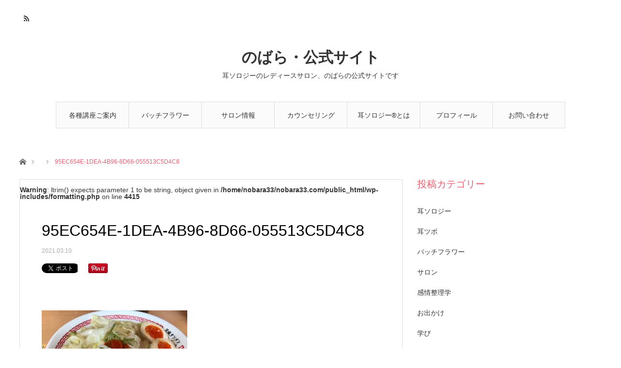

--- FILE ---
content_type: text/html; charset=UTF-8
request_url: https://nobara33.com/2021/03/12/wakuwaku-soap/95ec654e-1dea-4b96-8d66-055513c5d4c8/
body_size: 11153
content:
<!DOCTYPE html>
<html class="pc" lang="ja"
itemscope 
itemtype="http://schema.org/Article" 
prefix="og: http://ogp.me/ns#" >
<head prefix="og: http://ogp.me/ns# fb: http://ogp.me/ns/fb#">
<meta charset="UTF-8">
<!--[if IE]><meta http-equiv="X-UA-Compatible" content="IE=edge"><![endif]-->
<meta name="viewport" content="width=device-width">
<title>95EC654E-1DEA-4B96-8D66-055513C5D4C8 | のばら・公式サイト</title>
<meta name="description" content="耳ソロジーのレディースサロン、のばらの公式サイトです">
<meta property="og:type" content="article" />
<meta property="og:url" content="https://nobara33.com/2021/03/12/wakuwaku-soap/95ec654e-1dea-4b96-8d66-055513c5d4c8/">
<meta property="og:title" content="95EC654E-1DEA-4B96-8D66-055513C5D4C8" />
<meta property="og:description" content="耳ソロジーのレディースサロン、のばらの公式サイトです" />
<meta property="og:site_name" content="のばら・公式サイト" />
<meta property="og:image" content=''>
<meta property="og:image:secure_url" content="" /> 
<meta property="og:image:width" content="" /> 
<meta property="og:image:height" content="" />
<meta property="fb:admins" content="294590250554279.82538.100000099209358" />
<link rel="pingback" href="https://nobara33.com/xmlrpc.php">
<meta name='robots' content='max-image-preview:large' />
<link rel='dns-prefetch' href='//s0.wp.com' />
<link rel='dns-prefetch' href='//secure.gravatar.com' />
<link rel="alternate" type="application/rss+xml" title="のばら・公式サイト &raquo; フィード" href="https://nobara33.com/feed/" />
<link rel="alternate" type="application/rss+xml" title="のばら・公式サイト &raquo; コメントフィード" href="https://nobara33.com/comments/feed/" />
<link rel="alternate" type="application/rss+xml" title="のばら・公式サイト &raquo; 95EC654E-1DEA-4B96-8D66-055513C5D4C8 のコメントのフィード" href="https://nobara33.com/2021/03/12/wakuwaku-soap/95ec654e-1dea-4b96-8d66-055513c5d4c8/feed/" />
<script type="text/javascript">
window._wpemojiSettings = {"baseUrl":"https:\/\/s.w.org\/images\/core\/emoji\/14.0.0\/72x72\/","ext":".png","svgUrl":"https:\/\/s.w.org\/images\/core\/emoji\/14.0.0\/svg\/","svgExt":".svg","source":{"concatemoji":"https:\/\/nobara33.com\/wp-includes\/js\/wp-emoji-release.min.js?ver=6.2.6"}};
/*! This file is auto-generated */
!function(e,a,t){var n,r,o,i=a.createElement("canvas"),p=i.getContext&&i.getContext("2d");function s(e,t){p.clearRect(0,0,i.width,i.height),p.fillText(e,0,0);e=i.toDataURL();return p.clearRect(0,0,i.width,i.height),p.fillText(t,0,0),e===i.toDataURL()}function c(e){var t=a.createElement("script");t.src=e,t.defer=t.type="text/javascript",a.getElementsByTagName("head")[0].appendChild(t)}for(o=Array("flag","emoji"),t.supports={everything:!0,everythingExceptFlag:!0},r=0;r<o.length;r++)t.supports[o[r]]=function(e){if(p&&p.fillText)switch(p.textBaseline="top",p.font="600 32px Arial",e){case"flag":return s("\ud83c\udff3\ufe0f\u200d\u26a7\ufe0f","\ud83c\udff3\ufe0f\u200b\u26a7\ufe0f")?!1:!s("\ud83c\uddfa\ud83c\uddf3","\ud83c\uddfa\u200b\ud83c\uddf3")&&!s("\ud83c\udff4\udb40\udc67\udb40\udc62\udb40\udc65\udb40\udc6e\udb40\udc67\udb40\udc7f","\ud83c\udff4\u200b\udb40\udc67\u200b\udb40\udc62\u200b\udb40\udc65\u200b\udb40\udc6e\u200b\udb40\udc67\u200b\udb40\udc7f");case"emoji":return!s("\ud83e\udef1\ud83c\udffb\u200d\ud83e\udef2\ud83c\udfff","\ud83e\udef1\ud83c\udffb\u200b\ud83e\udef2\ud83c\udfff")}return!1}(o[r]),t.supports.everything=t.supports.everything&&t.supports[o[r]],"flag"!==o[r]&&(t.supports.everythingExceptFlag=t.supports.everythingExceptFlag&&t.supports[o[r]]);t.supports.everythingExceptFlag=t.supports.everythingExceptFlag&&!t.supports.flag,t.DOMReady=!1,t.readyCallback=function(){t.DOMReady=!0},t.supports.everything||(n=function(){t.readyCallback()},a.addEventListener?(a.addEventListener("DOMContentLoaded",n,!1),e.addEventListener("load",n,!1)):(e.attachEvent("onload",n),a.attachEvent("onreadystatechange",function(){"complete"===a.readyState&&t.readyCallback()})),(e=t.source||{}).concatemoji?c(e.concatemoji):e.wpemoji&&e.twemoji&&(c(e.twemoji),c(e.wpemoji)))}(window,document,window._wpemojiSettings);
</script>
<style type="text/css">
img.wp-smiley,
img.emoji {
display: inline !important;
border: none !important;
box-shadow: none !important;
height: 1em !important;
width: 1em !important;
margin: 0 0.07em !important;
vertical-align: -0.1em !important;
background: none !important;
padding: 0 !important;
}
</style>
<!-- <link rel='stylesheet' id='style-css' href='https://nobara33.com/wp-content/themes/angel_tcd047/style.css?ver=1.0' type='text/css' media='all' /> -->
<!-- <link rel='stylesheet' id='wp-block-library-css' href='https://nobara33.com/wp-includes/css/dist/block-library/style.min.css?ver=6.2.6' type='text/css' media='all' /> -->
<!-- <link rel='stylesheet' id='classic-theme-styles-css' href='https://nobara33.com/wp-includes/css/classic-themes.min.css?ver=6.2.6' type='text/css' media='all' /> -->
<link rel="stylesheet" type="text/css" href="//nobara33.com/wp-content/cache/wpfc-minified/fee03884c609da8c092ede0233964e16/1724726262index.css" media="all"/>
<style id='global-styles-inline-css' type='text/css'>
body{--wp--preset--color--black: #000000;--wp--preset--color--cyan-bluish-gray: #abb8c3;--wp--preset--color--white: #ffffff;--wp--preset--color--pale-pink: #f78da7;--wp--preset--color--vivid-red: #cf2e2e;--wp--preset--color--luminous-vivid-orange: #ff6900;--wp--preset--color--luminous-vivid-amber: #fcb900;--wp--preset--color--light-green-cyan: #7bdcb5;--wp--preset--color--vivid-green-cyan: #00d084;--wp--preset--color--pale-cyan-blue: #8ed1fc;--wp--preset--color--vivid-cyan-blue: #0693e3;--wp--preset--color--vivid-purple: #9b51e0;--wp--preset--gradient--vivid-cyan-blue-to-vivid-purple: linear-gradient(135deg,rgba(6,147,227,1) 0%,rgb(155,81,224) 100%);--wp--preset--gradient--light-green-cyan-to-vivid-green-cyan: linear-gradient(135deg,rgb(122,220,180) 0%,rgb(0,208,130) 100%);--wp--preset--gradient--luminous-vivid-amber-to-luminous-vivid-orange: linear-gradient(135deg,rgba(252,185,0,1) 0%,rgba(255,105,0,1) 100%);--wp--preset--gradient--luminous-vivid-orange-to-vivid-red: linear-gradient(135deg,rgba(255,105,0,1) 0%,rgb(207,46,46) 100%);--wp--preset--gradient--very-light-gray-to-cyan-bluish-gray: linear-gradient(135deg,rgb(238,238,238) 0%,rgb(169,184,195) 100%);--wp--preset--gradient--cool-to-warm-spectrum: linear-gradient(135deg,rgb(74,234,220) 0%,rgb(151,120,209) 20%,rgb(207,42,186) 40%,rgb(238,44,130) 60%,rgb(251,105,98) 80%,rgb(254,248,76) 100%);--wp--preset--gradient--blush-light-purple: linear-gradient(135deg,rgb(255,206,236) 0%,rgb(152,150,240) 100%);--wp--preset--gradient--blush-bordeaux: linear-gradient(135deg,rgb(254,205,165) 0%,rgb(254,45,45) 50%,rgb(107,0,62) 100%);--wp--preset--gradient--luminous-dusk: linear-gradient(135deg,rgb(255,203,112) 0%,rgb(199,81,192) 50%,rgb(65,88,208) 100%);--wp--preset--gradient--pale-ocean: linear-gradient(135deg,rgb(255,245,203) 0%,rgb(182,227,212) 50%,rgb(51,167,181) 100%);--wp--preset--gradient--electric-grass: linear-gradient(135deg,rgb(202,248,128) 0%,rgb(113,206,126) 100%);--wp--preset--gradient--midnight: linear-gradient(135deg,rgb(2,3,129) 0%,rgb(40,116,252) 100%);--wp--preset--duotone--dark-grayscale: url('#wp-duotone-dark-grayscale');--wp--preset--duotone--grayscale: url('#wp-duotone-grayscale');--wp--preset--duotone--purple-yellow: url('#wp-duotone-purple-yellow');--wp--preset--duotone--blue-red: url('#wp-duotone-blue-red');--wp--preset--duotone--midnight: url('#wp-duotone-midnight');--wp--preset--duotone--magenta-yellow: url('#wp-duotone-magenta-yellow');--wp--preset--duotone--purple-green: url('#wp-duotone-purple-green');--wp--preset--duotone--blue-orange: url('#wp-duotone-blue-orange');--wp--preset--font-size--small: 13px;--wp--preset--font-size--medium: 20px;--wp--preset--font-size--large: 36px;--wp--preset--font-size--x-large: 42px;--wp--preset--spacing--20: 0.44rem;--wp--preset--spacing--30: 0.67rem;--wp--preset--spacing--40: 1rem;--wp--preset--spacing--50: 1.5rem;--wp--preset--spacing--60: 2.25rem;--wp--preset--spacing--70: 3.38rem;--wp--preset--spacing--80: 5.06rem;--wp--preset--shadow--natural: 6px 6px 9px rgba(0, 0, 0, 0.2);--wp--preset--shadow--deep: 12px 12px 50px rgba(0, 0, 0, 0.4);--wp--preset--shadow--sharp: 6px 6px 0px rgba(0, 0, 0, 0.2);--wp--preset--shadow--outlined: 6px 6px 0px -3px rgba(255, 255, 255, 1), 6px 6px rgba(0, 0, 0, 1);--wp--preset--shadow--crisp: 6px 6px 0px rgba(0, 0, 0, 1);}:where(.is-layout-flex){gap: 0.5em;}body .is-layout-flow > .alignleft{float: left;margin-inline-start: 0;margin-inline-end: 2em;}body .is-layout-flow > .alignright{float: right;margin-inline-start: 2em;margin-inline-end: 0;}body .is-layout-flow > .aligncenter{margin-left: auto !important;margin-right: auto !important;}body .is-layout-constrained > .alignleft{float: left;margin-inline-start: 0;margin-inline-end: 2em;}body .is-layout-constrained > .alignright{float: right;margin-inline-start: 2em;margin-inline-end: 0;}body .is-layout-constrained > .aligncenter{margin-left: auto !important;margin-right: auto !important;}body .is-layout-constrained > :where(:not(.alignleft):not(.alignright):not(.alignfull)){max-width: var(--wp--style--global--content-size);margin-left: auto !important;margin-right: auto !important;}body .is-layout-constrained > .alignwide{max-width: var(--wp--style--global--wide-size);}body .is-layout-flex{display: flex;}body .is-layout-flex{flex-wrap: wrap;align-items: center;}body .is-layout-flex > *{margin: 0;}:where(.wp-block-columns.is-layout-flex){gap: 2em;}.has-black-color{color: var(--wp--preset--color--black) !important;}.has-cyan-bluish-gray-color{color: var(--wp--preset--color--cyan-bluish-gray) !important;}.has-white-color{color: var(--wp--preset--color--white) !important;}.has-pale-pink-color{color: var(--wp--preset--color--pale-pink) !important;}.has-vivid-red-color{color: var(--wp--preset--color--vivid-red) !important;}.has-luminous-vivid-orange-color{color: var(--wp--preset--color--luminous-vivid-orange) !important;}.has-luminous-vivid-amber-color{color: var(--wp--preset--color--luminous-vivid-amber) !important;}.has-light-green-cyan-color{color: var(--wp--preset--color--light-green-cyan) !important;}.has-vivid-green-cyan-color{color: var(--wp--preset--color--vivid-green-cyan) !important;}.has-pale-cyan-blue-color{color: var(--wp--preset--color--pale-cyan-blue) !important;}.has-vivid-cyan-blue-color{color: var(--wp--preset--color--vivid-cyan-blue) !important;}.has-vivid-purple-color{color: var(--wp--preset--color--vivid-purple) !important;}.has-black-background-color{background-color: var(--wp--preset--color--black) !important;}.has-cyan-bluish-gray-background-color{background-color: var(--wp--preset--color--cyan-bluish-gray) !important;}.has-white-background-color{background-color: var(--wp--preset--color--white) !important;}.has-pale-pink-background-color{background-color: var(--wp--preset--color--pale-pink) !important;}.has-vivid-red-background-color{background-color: var(--wp--preset--color--vivid-red) !important;}.has-luminous-vivid-orange-background-color{background-color: var(--wp--preset--color--luminous-vivid-orange) !important;}.has-luminous-vivid-amber-background-color{background-color: var(--wp--preset--color--luminous-vivid-amber) !important;}.has-light-green-cyan-background-color{background-color: var(--wp--preset--color--light-green-cyan) !important;}.has-vivid-green-cyan-background-color{background-color: var(--wp--preset--color--vivid-green-cyan) !important;}.has-pale-cyan-blue-background-color{background-color: var(--wp--preset--color--pale-cyan-blue) !important;}.has-vivid-cyan-blue-background-color{background-color: var(--wp--preset--color--vivid-cyan-blue) !important;}.has-vivid-purple-background-color{background-color: var(--wp--preset--color--vivid-purple) !important;}.has-black-border-color{border-color: var(--wp--preset--color--black) !important;}.has-cyan-bluish-gray-border-color{border-color: var(--wp--preset--color--cyan-bluish-gray) !important;}.has-white-border-color{border-color: var(--wp--preset--color--white) !important;}.has-pale-pink-border-color{border-color: var(--wp--preset--color--pale-pink) !important;}.has-vivid-red-border-color{border-color: var(--wp--preset--color--vivid-red) !important;}.has-luminous-vivid-orange-border-color{border-color: var(--wp--preset--color--luminous-vivid-orange) !important;}.has-luminous-vivid-amber-border-color{border-color: var(--wp--preset--color--luminous-vivid-amber) !important;}.has-light-green-cyan-border-color{border-color: var(--wp--preset--color--light-green-cyan) !important;}.has-vivid-green-cyan-border-color{border-color: var(--wp--preset--color--vivid-green-cyan) !important;}.has-pale-cyan-blue-border-color{border-color: var(--wp--preset--color--pale-cyan-blue) !important;}.has-vivid-cyan-blue-border-color{border-color: var(--wp--preset--color--vivid-cyan-blue) !important;}.has-vivid-purple-border-color{border-color: var(--wp--preset--color--vivid-purple) !important;}.has-vivid-cyan-blue-to-vivid-purple-gradient-background{background: var(--wp--preset--gradient--vivid-cyan-blue-to-vivid-purple) !important;}.has-light-green-cyan-to-vivid-green-cyan-gradient-background{background: var(--wp--preset--gradient--light-green-cyan-to-vivid-green-cyan) !important;}.has-luminous-vivid-amber-to-luminous-vivid-orange-gradient-background{background: var(--wp--preset--gradient--luminous-vivid-amber-to-luminous-vivid-orange) !important;}.has-luminous-vivid-orange-to-vivid-red-gradient-background{background: var(--wp--preset--gradient--luminous-vivid-orange-to-vivid-red) !important;}.has-very-light-gray-to-cyan-bluish-gray-gradient-background{background: var(--wp--preset--gradient--very-light-gray-to-cyan-bluish-gray) !important;}.has-cool-to-warm-spectrum-gradient-background{background: var(--wp--preset--gradient--cool-to-warm-spectrum) !important;}.has-blush-light-purple-gradient-background{background: var(--wp--preset--gradient--blush-light-purple) !important;}.has-blush-bordeaux-gradient-background{background: var(--wp--preset--gradient--blush-bordeaux) !important;}.has-luminous-dusk-gradient-background{background: var(--wp--preset--gradient--luminous-dusk) !important;}.has-pale-ocean-gradient-background{background: var(--wp--preset--gradient--pale-ocean) !important;}.has-electric-grass-gradient-background{background: var(--wp--preset--gradient--electric-grass) !important;}.has-midnight-gradient-background{background: var(--wp--preset--gradient--midnight) !important;}.has-small-font-size{font-size: var(--wp--preset--font-size--small) !important;}.has-medium-font-size{font-size: var(--wp--preset--font-size--medium) !important;}.has-large-font-size{font-size: var(--wp--preset--font-size--large) !important;}.has-x-large-font-size{font-size: var(--wp--preset--font-size--x-large) !important;}
.wp-block-navigation a:where(:not(.wp-element-button)){color: inherit;}
:where(.wp-block-columns.is-layout-flex){gap: 2em;}
.wp-block-pullquote{font-size: 1.5em;line-height: 1.6;}
</style>
<!-- <link rel='stylesheet' id='contact-form-7-css' href='https://nobara33.com/wp-content/plugins/contact-form-7/includes/css/styles.css?ver=4.4.1' type='text/css' media='all' /> -->
<link rel="stylesheet" type="text/css" href="//nobara33.com/wp-content/cache/wpfc-minified/38559e68b8b3856efa315e5b35d1f61f/1498626740index.css" media="all"/>
<!-- Inline jetpack_facebook_likebox -->
<style id='jetpack_facebook_likebox-inline-css' type='text/css'>
.widget_facebook_likebox {
overflow: hidden;
}
</style>
<!-- <link rel='stylesheet' id='jetpack_css-css' href='https://nobara33.com/wp-content/plugins/jetpack/css/jetpack.css?ver=3.9.10' type='text/css' media='all' /> -->
<link rel="stylesheet" type="text/css" href="//nobara33.com/wp-content/cache/wpfc-minified/9ea36c49aa4c093d3976194b0f49a2c6/1498626740index.css" media="all"/>
<script src='//nobara33.com/wp-content/cache/wpfc-minified/8218692c651a869dd651279ff0ed180b/1724726263index.js' type="text/javascript"></script>
<!-- <script type='text/javascript' src='https://nobara33.com/wp-includes/js/jquery/jquery.min.js?ver=3.6.4' id='jquery-core-js'></script> -->
<!-- <script type='text/javascript' src='https://nobara33.com/wp-includes/js/jquery/jquery-migrate.min.js?ver=3.4.0' id='jquery-migrate-js'></script> -->
<script type='text/javascript' id='jetpack_related-posts-js-extra'>
/* <![CDATA[ */
var related_posts_js_options = {"post_heading":"h4"};
/* ]]> */
</script>
<script src='//nobara33.com/wp-content/cache/wpfc-minified/2f3de026d6266a42529a7a4983eee1ac/1555432733index.js' type="text/javascript"></script>
<!-- <script type='text/javascript' src='https://nobara33.com/wp-content/plugins/jetpack/modules/related-posts/related-posts.js?ver=20150408' id='jetpack_related-posts-js'></script> -->
<link rel="https://api.w.org/" href="https://nobara33.com/wp-json/" /><link rel="alternate" type="application/json" href="https://nobara33.com/wp-json/wp/v2/media/3602" /><link rel='shortlink' href='https://wp.me/a7srGe-W6' />
<link rel="alternate" type="application/json+oembed" href="https://nobara33.com/wp-json/oembed/1.0/embed?url=https%3A%2F%2Fnobara33.com%2F2021%2F03%2F12%2Fwakuwaku-soap%2F95ec654e-1dea-4b96-8d66-055513c5d4c8%2F" />
<link rel="alternate" type="text/xml+oembed" href="https://nobara33.com/wp-json/oembed/1.0/embed?url=https%3A%2F%2Fnobara33.com%2F2021%2F03%2F12%2Fwakuwaku-soap%2F95ec654e-1dea-4b96-8d66-055513c5d4c8%2F&#038;format=xml" />
<link rel='dns-prefetch' href='//i0.wp.com'>
<link rel='dns-prefetch' href='//i1.wp.com'>
<link rel='dns-prefetch' href='//i2.wp.com'>
<style type='text/css'>img#wpstats{display:none}</style>
<!-- <link rel="stylesheet" href="https://nobara33.com/wp-content/themes/angel_tcd047/css/design-plus.css?ver=1.0"> -->
<!-- <link rel="stylesheet" href="https://nobara33.com/wp-content/themes/angel_tcd047/css/sns-botton.css?ver=1.0"> -->
<link rel="stylesheet" type="text/css" href="//nobara33.com/wp-content/cache/wpfc-minified/a5dd719774b771b5a02cc930e2493354/1510891397index.css" media="all"/>
<!-- <link rel="stylesheet" media="screen and (max-width:1220px)" href="https://nobara33.com/wp-content/themes/angel_tcd047/css/responsive.css?ver=1.0"> -->
<!-- <link rel="stylesheet" media="screen and (max-width:1220px)" href="https://nobara33.com/wp-content/themes/angel_tcd047/css/footer-bar.css?ver=1.0"> -->
<link rel="stylesheet" type="text/css" href="//nobara33.com/wp-content/cache/wpfc-minified/eafce4b0961c4dbf1cc6c82f22342553/1510891397index.css" media="screen and (max-width:1220px)"/>
<!-- <script src="https://nobara33.com/wp-content/themes/angel_tcd047/js/jquery.easing.1.3.js?ver=1.0"></script> -->
<!-- <script src="https://nobara33.com/wp-content/themes/angel_tcd047/js/jscript.js?ver=1.0"></script> -->
<!-- <script src="https://nobara33.com/wp-content/themes/angel_tcd047/js/comment.js?ver=1.0"></script> -->
<!-- <script src="https://nobara33.com/wp-content/themes/angel_tcd047/js/jscript_responsive.js?ver=1.0"></script> -->
<!-- <script src="https://nobara33.com/wp-content/themes/angel_tcd047/js/footer-bar.js?ver=1.0"></script> -->
<style type="text/css">
body, input, textarea { font-family: Arial, "ヒラギノ角ゴ ProN W3", "Hiragino Kaku Gothic ProN", "メイリオ", Meiryo, sans-serif; }
.rich_font { font-family: "Hiragino Sans", "ヒラギノ角ゴ ProN", "Hiragino Kaku Gothic ProN", "游ゴシック", YuGothic, "メイリオ", Meiryo, sans-serif; font-weight: 100; }
body { font-size:14px; }
.pc #header .logo { font-size:31px; }
.mobile #header .logo { font-size:18px; }
#post_title { font-size:32px; }
.post_content { font-size:14px; }
.c-pw__btn { background: #EA5D6E; }
.post_content a, .post_content a:hover { color: #EA5D6E; }
#related_post li a.image, .styled_post_list1 .image, .styled_post_list2 .image, .styled_post_list3 .image, .post_list .image, .page_post_list .image {
overflow: hidden;
}
#related_post li a.image img, .styled_post_list1 .image img, .styled_post_list2 .image img, .styled_post_list3 .image img, .post_list .image img, .page_post_list .image img {
width:100%; height:auto;
-webkit-transition: all 0.75s ease; -moz-transition: all 0.75s ease; transition: all 0.75s ease;
-webkit-backface-visibility:hidden; backface-visibility:hidden;
}
#related_post li a.image:hover img, .styled_post_list1 .image:hover img, .styled_post_list2 .image:hover img, .styled_post_list3 .image:hover img, .post_list .image:hover img, .page_post_list .image:hover img {
-webkit-transform: scale(1.2); -moz-transform: scale(1.2); -ms-transform: scale(1.2); -o-transform: scale(1.2); transform: scale(1.2);
}
a:hover, .post_list_headline, #page_header .headline, #related_post li .title a:hover, .side_widget .styled_post_list1 .title:hover, .widget_tab_post_list_button a, .side_headline, .footer_headline, #related_post .headline, #comment_headline, .page_post_list .meta a:hover, .page_post_list .headline,
.pc #global_menu > ul > li.current-menu-item > a, #header_menu li.current-menu-item a, #footer_menu li.current-menu-item a, #footer_slider .slick-arrow:hover:before, #footer_slider_wrap .headline, #bread_crumb li.last, #profile_page_top .user_name, .styled_post_list2 .meta a:hover, .styled_post_list3 .meta li a:hover,
.pc #header .logo a:hover, #comment_header ul li a:hover, .pc #global_menu > ul > li.active > a, #header_text .logo a:hover, #bread_crumb li.home a:hover:before, #bread_crumb li a:hover, .tcdw_menu_widget .menu_headline, .post_list .meta a:hover, #header_slider .category a:hover, .post_list .large_item .title a:hover, #post_title_area .meta li a:hover
{ color:#EA5D6E; }
.pc #global_menu a:hover, .pc #global_menu > ul > li.active > a, #return_top a:hover, .next_page_link a:hover, .collapse_category_list li a:hover .count, .slick-arrow:hover, .page_navi a:hover, .page_navi p.back a:hover,
#wp-calendar td a:hover, #wp-calendar #prev a:hover, #wp-calendar #next a:hover, .widget_search #search-btn input:hover, .widget_search #searchsubmit:hover, .side_widget.google_search #searchsubmit:hover,
#submit_comment:hover, #comment_header ul li a:hover, #comment_header ul li.comment_switch_active a, #comment_header #comment_closed p, #post_pagination a:hover,
#header_slider .slick-dots button:hover::before, #header_slider .slick-dots .slick-active button::before, .mobile a.menu_button:hover, .mobile #global_menu li a:hover,
.tcd_user_profile_widget .button a:hover, .mobile #return_top a
{ background-color:#EA5D6E !important; }
#comment_textarea textarea:focus, #guest_info input:focus, #comment_header ul li a:hover, #comment_header ul li.comment_switch_active a, #comment_header #comment_closed p, .page_navi a:hover, .page_navi p.back a:hover, #post_pagination a:hover, .pc #global_menu a:hover, .pc #global_menu > ul > li.active > a, .pc #global_menu > ul > li:last-child > a:hover, .pc #global_menu > ul > li.active:last-child > a
{ border-color:#EA5D6E; }
.pc #global_menu > ul > li:hover + li a { border-left-color:#EA5D6E;}
#comment_header ul li.comment_switch_active a:after, #comment_header #comment_closed p:after
{ border-color:#EA5D6E transparent transparent transparent; }
.collapse_category_list li a:before { border-color: transparent transparent transparent #EA5D6E; }
.pc #global_menu > ul > li > a, .pc .header_fix #header {
background-color:rgba(251,251,251,1);
border-color:#DDDDDD;
color:#333333;
}
.pc .header_fix #global_menu > ul > li > a { background:none; }
.pc #global_menu > ul > li:last-child > a {
border-color:#DDDDDD;
}
.pc .home #global_menu > ul > li.current-menu-item > a {
color:#333333;
}
@media screen and (max-width:1220px) {
#header_inner {
background-color:rgba(251,251,251,1);
border-color:#DDDDDD;
}
a.menu_button:before, #logo_text a {
color:#333333;
}
}
</style>
<style type="text/css"></style><link rel="icon" href="https://i1.wp.com/nobara33.com/wp-content/uploads/2016/04/cropped-ファビコン-3.jpg?fit=32%2C32&#038;ssl=1" sizes="32x32" />
<link rel="icon" href="https://i1.wp.com/nobara33.com/wp-content/uploads/2016/04/cropped-ファビコン-3.jpg?fit=192%2C192&#038;ssl=1" sizes="192x192" />
<link rel="apple-touch-icon" href="https://i1.wp.com/nobara33.com/wp-content/uploads/2016/04/cropped-ファビコン-3.jpg?fit=180%2C180&#038;ssl=1" />
<meta name="msapplication-TileImage" content="https://i1.wp.com/nobara33.com/wp-content/uploads/2016/04/cropped-ファビコン-3.jpg?fit=270%2C270&#038;ssl=1" />
</head>
<body id="body" class="attachment attachment-template-default single single-attachment postid-3602 attachmentid-3602 attachment-jpeg">
<div id="header">
<div id="header_inner" class="clearfix">
<div id="logo_text">
<h1 class="logo"><a href="https://nobara33.com/">のばら・公式サイト</a></h1>
<h2 class="tagline" style="font-size:14px;">耳ソロジーのレディースサロン、のばらの公式サイトです</h2></div>
<div id="global_menu">
<ul id="menu-%e3%83%a1%e3%82%a4%e3%83%b3%e3%83%a1%e3%83%8b%e3%83%a5%e3%83%bc" class="menu"><li id="menu-item-1359" class="menu-item menu-item-type-post_type menu-item-object-page menu-item-1359"><a href="https://nobara33.com/seminar.html">各種講座ご案内</a></li>
<li id="menu-item-1336" class="menu-item menu-item-type-post_type menu-item-object-page menu-item-1336"><a href="https://nobara33.com/%e3%83%90%e3%83%83%e3%83%81%e3%83%95%e3%83%a9%e3%83%af%e3%83%bc%e3%81%a8%e3%81%af.html">バッチフラワーとは</a></li>
<li id="menu-item-1337" class="menu-item menu-item-type-post_type menu-item-object-page menu-item-1337"><a href="https://nobara33.com/%e3%82%b5%e3%83%ad%e3%83%b3%e6%83%85%e5%a0%b1.html">サロン情報</a></li>
<li id="menu-item-1335" class="menu-item menu-item-type-post_type menu-item-object-page menu-item-1335"><a href="https://nobara33.com/%e3%82%ab%e3%82%a6%e3%83%b3%e3%82%bb%e3%83%aa%e3%83%b3%e3%82%b0.html">カウンセリング</a></li>
<li id="menu-item-1339" class="menu-item menu-item-type-post_type menu-item-object-page menu-item-1339"><a href="https://nobara33.com/ladyssalon-nobara.html">耳ソロジー®とは</a></li>
<li id="menu-item-1334" class="menu-item menu-item-type-post_type menu-item-object-page menu-item-1334"><a href="https://nobara33.com/%e3%83%97%e3%83%ad%e3%83%95%e3%82%a3%e3%83%bc%e3%83%ab.html">プロフィール</a></li>
<li id="menu-item-1338" class="menu-item menu-item-type-post_type menu-item-object-page menu-item-1338"><a href="https://nobara33.com/contact.html">お問い合わせ</a></li>
</ul>       </div>
<a href="#" class="menu_button"><span>menu</span></a>
<ul id="header_social_link" class="social_link clearfix">
<li class="rss"><a class="target_blank" href="https://nobara33.com/feed/">RSS</a></li>   </ul>
</div>
</div><!-- END #header -->
<div id="main_contents" class="clearfix">
<div id="bread_crumb">
<ul class="clearfix">
<li class="home"><a href="https://nobara33.com/"><span>ホーム</span></a></li>
<li></li>
<li class="last">95EC654E-1DEA-4B96-8D66-055513C5D4C8</li>
</ul>
</div>
<div id="main_col" class="clearfix">
<div id="left_col">
<article id="article">
<div id="post_header" class="no_thumbnail">
<p class="category"><br />
<b>Warning</b>:  ltrim() expects parameter 1 to be string, object given in <b>/home/nobara33/nobara33.com/public_html/wp-includes/formatting.php</b> on line <b>4415</b><br />
</p>
</div>
<div id="post_title_area">
<h2 id="post_title" class="rich_font">95EC654E-1DEA-4B96-8D66-055513C5D4C8</h2>
<ul class="meta clearfix">
<li class="date"><time class="entry-date updated" datetime="2021-03-10T18:45:31+09:00">2021.03.10</time></li>         </ul>
</div>
<div class="single_share clearfix" id="single_share_top">
<div class="share-type5 share-top">
<div class="sns_default_top">
<ul class="clearfix">
<li class="default twitter_button">
<a href="https://twitter.com/share" class="twitter-share-button">Tweet</a>
</li>
<li class="default fblike_button">
<div class="fb-like" data-href="https://nobara33.com/2021/03/12/wakuwaku-soap/95ec654e-1dea-4b96-8d66-055513c5d4c8/" data-send="false" data-layout="button_count" data-width="450" data-show-faces="false"></div>
</li>
<li class="default fbshare_button2">
<div class="fb-share-button" data-href="https://nobara33.com/2021/03/12/wakuwaku-soap/95ec654e-1dea-4b96-8d66-055513c5d4c8/" data-layout="button_count"></div>
</li>
<li class="default pinterest_button">
<a data-pin-do="buttonPin" data-pin-color="red" data-pin-count="beside" href="https://www.pinterest.com/pin/create/button/?url=https%3A%2F%2Fnobara33.com%2F2021%2F03%2F12%2Fwakuwaku-soap%2F95ec654e-1dea-4b96-8d66-055513c5d4c8%2F&media=https://i2.wp.com/nobara33.com/wp-content/uploads/2021/03/95EC654E-1DEA-4B96-8D66-055513C5D4C8.jpeg?fit=4032%2C3024&ssl=1&description=95EC654E-1DEA-4B96-8D66-055513C5D4C8"><img src="//assets.pinterest.com/images/pidgets/pinit_fg_en_rect_red_20.png" /></a>
</li>
</ul>
</div>
</div>
</div>
<div class="post_content clearfix">
<p class="attachment"><a href='https://i2.wp.com/nobara33.com/wp-content/uploads/2021/03/95EC654E-1DEA-4B96-8D66-055513C5D4C8.jpeg?ssl=1'><img width="300" height="225" src="https://i2.wp.com/nobara33.com/wp-content/uploads/2021/03/95EC654E-1DEA-4B96-8D66-055513C5D4C8.jpeg?fit=300%2C225&amp;ssl=1" class="attachment-medium size-medium" alt="" decoding="async" loading="lazy" srcset="https://i2.wp.com/nobara33.com/wp-content/uploads/2021/03/95EC654E-1DEA-4B96-8D66-055513C5D4C8.jpeg?w=4032&amp;ssl=1 4032w, https://i2.wp.com/nobara33.com/wp-content/uploads/2021/03/95EC654E-1DEA-4B96-8D66-055513C5D4C8.jpeg?resize=300%2C225&amp;ssl=1 300w, https://i2.wp.com/nobara33.com/wp-content/uploads/2021/03/95EC654E-1DEA-4B96-8D66-055513C5D4C8.jpeg?resize=768%2C576&amp;ssl=1 768w, https://i2.wp.com/nobara33.com/wp-content/uploads/2021/03/95EC654E-1DEA-4B96-8D66-055513C5D4C8.jpeg?resize=1024%2C768&amp;ssl=1 1024w" sizes="(max-width: 300px) 100vw, 300px" /></a></p>
<br />
<br />
フェイスブックでお友達になりませんか？<br />
お気軽にリクエストしてください。<br />
<br />
＞＞<a href="http://bit.ly/1O8aw4G" target="new"><strong>Facebook・水本多惠子</strong></a>
<br />
<br />
<div id='jp-relatedposts' class='jp-relatedposts' >
<h3 class="jp-relatedposts-headline"><em>関連</em></h3>
</div>       </div>
<div class="single_share clearfix" id="single_share_bottom">
<div class="share-type5 share-btm">
<div class="sns_default_top">
<ul class="clearfix">
<li class="default twitter_button">
<a href="https://twitter.com/share" class="twitter-share-button">Tweet</a>
</li>
<li class="default fblike_button">
<div class="fb-like" data-href="https://nobara33.com/2021/03/12/wakuwaku-soap/95ec654e-1dea-4b96-8d66-055513c5d4c8/" data-send="false" data-layout="button_count" data-width="450" data-show-faces="false"></div>
</li>
<li class="default fbshare_button2">
<div class="fb-share-button" data-href="https://nobara33.com/2021/03/12/wakuwaku-soap/95ec654e-1dea-4b96-8d66-055513c5d4c8/" data-layout="button_count"></div>
</li>
<li class="default feedly_button">
<a href='http://feedly.com/index.html#subscription%2Ffeed%2Fhttps://nobara33.com/feed/' target="_blank"><img id='feedlyFollow' src='http://s3.feedly.com/img/follows/feedly-follow-rectangle-flat-small_2x.png' alt='follow us in feedly' width='66' height='20'></a>
</li>
<li class="default pinterest_button">
<a data-pin-do="buttonPin" data-pin-color="red" data-pin-count="beside" href="https://www.pinterest.com/pin/create/button/?url=https%3A%2F%2Fnobara33.com%2F2021%2F03%2F12%2Fwakuwaku-soap%2F95ec654e-1dea-4b96-8d66-055513c5d4c8%2F&media=https://i2.wp.com/nobara33.com/wp-content/uploads/2021/03/95EC654E-1DEA-4B96-8D66-055513C5D4C8.jpeg?fit=4032%2C3024&ssl=1&description=95EC654E-1DEA-4B96-8D66-055513C5D4C8"><img src="//assets.pinterest.com/images/pidgets/pinit_fg_en_rect_red_20.png" /></a>
</li>
</ul>
</div>
</div>
</div>
<ul id="post_meta_bottom" class="clearfix">
<li class="post_author">投稿者: <a href="https://nobara33.com/author/eatzim/" title="eatzim の投稿" rel="author">eatzim</a></li>    <li class="post_category"></li>        <li class="post_comment">コメント: <a href="#comment_headline">0</a></li>   </ul>
<div id="previous_next_post" class="clearfix">
</div>
</article><!-- END #article -->
<h3 id="comment_headline"><span>コメント</span></h3>
<div id="comment_header">
<ul class="clearfix">
<li id="comment_closed"><p>コメント (0)</p></li>
<li id="trackback_closed"><p>トラックバックは利用できません。</p></li>
</ul>
</div><!-- END #comment_header -->
<div id="comments">
<div id="comment_area">
<!-- start commnet -->
<ol class="commentlist">
<li class="comment">
<div class="comment-content"><p class="no_comment">この記事へのコメントはありません。</p></div>
</li>
</ol>
<!-- comments END -->
</div><!-- #comment-list END -->
<div id="trackback_area">
<!-- start trackback -->
<!-- trackback end -->
</div><!-- #trackbacklist END -->
<fieldset class="comment_form_wrapper" id="respond">
<div id="cancel_comment_reply"><a rel="nofollow" id="cancel-comment-reply-link" href="/2021/03/12/wakuwaku-soap/95ec654e-1dea-4b96-8d66-055513c5d4c8/#respond" style="display:none;">返信をキャンセルする。</a></div>
<form action="https://nobara33.com/wp-comments-post.php" method="post" id="commentform">
<div id="guest_info">
<div id="guest_name"><label for="author"><span>名前</span>( 必須 )</label><input type="text" name="author" id="author" value="" size="22" tabindex="1" aria-required='true' /></div>
<div id="guest_email"><label for="email"><span>E-MAIL</span>( 必須 ) - 公開されません -</label><input type="text" name="email" id="email" value="" size="22" tabindex="2" aria-required='true' /></div>
<div id="guest_url"><label for="url"><span>URL</span></label><input type="text" name="url" id="url" value="" size="22" tabindex="3" /></div>
</div>
<div id="comment_textarea">
<textarea name="comment" id="comment" cols="50" rows="10" tabindex="4"></textarea>
</div>
<div id="submit_comment_wrapper">
<p style="display: none;"><input type="hidden" id="akismet_comment_nonce" name="akismet_comment_nonce" value="3375d649df" /></p><p class="comment-subscription-form"><input type="checkbox" name="subscribe_comments" id="subscribe_comments" value="subscribe" style="width: auto; -moz-appearance: checkbox; -webkit-appearance: checkbox;" /> <label class="subscribe-label" id="subscribe-label" for="subscribe_comments">新しいコメントをメールで通知</label></p><p class="comment-subscription-form"><input type="checkbox" name="subscribe_blog" id="subscribe_blog" value="subscribe" style="width: auto; -moz-appearance: checkbox; -webkit-appearance: checkbox;" /> <label class="subscribe-label" id="subscribe-blog-label" for="subscribe_blog">新しい投稿をメールで受け取る</label></p><p style="display: none;"><input type="hidden" id="ak_js" name="ak_js" value="212"/></p>    <input name="submit" type="submit" id="submit_comment" tabindex="5" value="コメントを書く" title="コメントを書く" alt="コメントを書く" />
</div>
<div id="input_hidden_field">
<input type='hidden' name='comment_post_ID' value='3602' id='comment_post_ID' />
<input type='hidden' name='comment_parent' id='comment_parent' value='0' />
</div>
</form>
</fieldset><!-- #comment-form-area END -->
</div><!-- #comment end -->
</div><!-- END #left_col -->
<div id="side_col">
<div class="side_widget clearfix widget_categories" id="categories-5">
<h3 class="side_headline"><span>投稿カテゴリー</span></h3>
<ul>
<li class="cat-item cat-item-1"><a href="https://nobara33.com/category/mimisoroji/">耳ソロジー</a>
</li>
<li class="cat-item cat-item-3"><a href="https://nobara33.com/category/mimitubo/">耳ツボ</a>
</li>
<li class="cat-item cat-item-4"><a href="https://nobara33.com/category/bachflower/">バッチフラワー</a>
</li>
<li class="cat-item cat-item-5"><a href="https://nobara33.com/category/salon/">サロン</a>
</li>
<li class="cat-item cat-item-101"><a href="https://nobara33.com/category/%e6%84%9f%e6%83%85%e6%95%b4%e7%90%86%e5%ad%a6/">感情整理学</a>
</li>
<li class="cat-item cat-item-110"><a href="https://nobara33.com/category/%e3%81%8a%e5%87%ba%e3%81%8b%e3%81%91/">お出かけ</a>
</li>
<li class="cat-item cat-item-130"><a href="https://nobara33.com/category/%e5%ad%a6%e3%81%b3/">学び</a>
</li>
<li class="cat-item cat-item-212"><a href="https://nobara33.com/category/%e6%95%99%e5%ae%a4%e3%81%ab%e3%81%a6/">教室にて</a>
</li>
<li class="cat-item cat-item-395"><a href="https://nobara33.com/category/%e4%b9%9d%e6%98%9f%e6%b0%a3%e5%ad%a6/">九星氣学</a>
</li>
<li class="cat-item cat-item-398"><a href="https://nobara33.com/category/%e3%82%a2%e3%83%ad%e3%83%9e/">アロマ</a>
</li>
<li class="cat-item cat-item-403"><a href="https://nobara33.com/category/%e4%ba%8c%e5%8d%81%e5%9b%9b%e7%af%80%e6%b0%97%e3%81%a8%e4%b8%83%e5%8d%81%e4%ba%8c%e5%80%99/">二十四節気と七十二候</a>
</li>
<li class="cat-item cat-item-524"><a href="https://nobara33.com/category/%e3%82%bf%e3%83%ad%e3%83%83%e3%83%88%e3%82%ab%e3%83%bc%e3%83%89/">タロットカード</a>
</li>
</ul>
</div>
<div class="side_widget clearfix widget_facebook_likebox" id="facebook-likebox-4">
<h3 class="side_headline"><span><a href="https://www.facebook.com/nobara33/">Facebookページ</a></span></h3>		<div id="fb-root"></div>
<div class="fb-page" data-href="https://www.facebook.com/nobara33/" data-width="365"  data-height="999" data-hide-cover="false" data-show-facepile="true" data-show-posts="true">
<div class="fb-xfbml-parse-ignore"><blockquote cite="https://www.facebook.com/nobara33/"><a href="https://www.facebook.com/nobara33/">Facebookページ</a></blockquote></div>
</div>
</div>
</div>
</div><!-- END #main_col -->

</div><!-- END #main_contents -->
<div id="footer" class="clearfix">
</div><!-- END #footer_top -->
<ul id="footer_social_link" class="social_link clearfix">
<li class="rss"><a class="target_blank" href="https://nobara33.com/feed/">RSS</a></li> </ul>
<div id="footer_bottom">
<div id="footer_bottom_inner" class="clearfix">
<div id="footer_menu" class="clearfix">
<ul id="menu-%e3%83%a1%e3%82%a4%e3%83%b3%e3%83%a1%e3%83%8b%e3%83%a5%e3%83%bc-1" class="menu"><li class="menu-item menu-item-type-post_type menu-item-object-page menu-item-1359"><a href="https://nobara33.com/seminar.html">各種講座ご案内</a></li>
<li class="menu-item menu-item-type-post_type menu-item-object-page menu-item-1336"><a href="https://nobara33.com/%e3%83%90%e3%83%83%e3%83%81%e3%83%95%e3%83%a9%e3%83%af%e3%83%bc%e3%81%a8%e3%81%af.html">バッチフラワーとは</a></li>
<li class="menu-item menu-item-type-post_type menu-item-object-page menu-item-1337"><a href="https://nobara33.com/%e3%82%b5%e3%83%ad%e3%83%b3%e6%83%85%e5%a0%b1.html">サロン情報</a></li>
<li class="menu-item menu-item-type-post_type menu-item-object-page menu-item-1335"><a href="https://nobara33.com/%e3%82%ab%e3%82%a6%e3%83%b3%e3%82%bb%e3%83%aa%e3%83%b3%e3%82%b0.html">カウンセリング</a></li>
<li class="menu-item menu-item-type-post_type menu-item-object-page menu-item-1339"><a href="https://nobara33.com/ladyssalon-nobara.html">耳ソロジー®とは</a></li>
<li class="menu-item menu-item-type-post_type menu-item-object-page menu-item-1334"><a href="https://nobara33.com/%e3%83%97%e3%83%ad%e3%83%95%e3%82%a3%e3%83%bc%e3%83%ab.html">プロフィール</a></li>
<li class="menu-item menu-item-type-post_type menu-item-object-page menu-item-1338"><a href="https://nobara33.com/contact.html">お問い合わせ</a></li>
</ul>   </div>
<p id="copyright">Copyright &copy;&nbsp; <a href="https://nobara33.com/">のばら・公式サイト</a></p>
<div id="return_top">
<a href="#body"><span>PAGE TOP</span></a>
</div>
</div><!-- END #footer_bottom_inner -->
</div><!-- END #footer_bottom -->
<script>!function(d,s,id){var js,fjs=d.getElementsByTagName(s)[0],p=/^http:/.test(d.location)?'http':'https';if(!d.getElementById(id)){js=d.createElement(s);js.id=id;js.src=p+'://platform.twitter.com/widgets.js';fjs.parentNode.insertBefore(js,fjs);}}(document, 'script', 'twitter-wjs');</script>
<!-- facebook share button code -->
<div id="fb-root"></div>
<script>
(function(d, s, id) {
var js, fjs = d.getElementsByTagName(s)[0];
if (d.getElementById(id)) return;
js = d.createElement(s); js.id = id;
js.src = "//connect.facebook.net/ja_JP/sdk.js#xfbml=1&version=v2.5";
fjs.parentNode.insertBefore(js, fjs);
}(document, 'script', 'facebook-jssdk'));
</script>
<script async defer src="//assets.pinterest.com/js/pinit.js"></script>
<div style="display:none">
</div>
<script type='text/javascript' src='https://nobara33.com/wp-content/plugins/akismet/_inc/form.js?ver=3.1.5' id='akismet-form-js'></script>
<script type='text/javascript' src='https://nobara33.com/wp-includes/js/comment-reply.min.js?ver=6.2.6' id='comment-reply-js'></script>
<script type='text/javascript' src='https://nobara33.com/wp-content/plugins/jetpack/modules/photon/photon.js?ver=20130122' id='jetpack-photon-js'></script>
<script type='text/javascript' src='https://nobara33.com/wp-content/plugins/contact-form-7/includes/js/jquery.form.min.js?ver=3.51.0-2014.06.20' id='jquery-form-js'></script>
<script type='text/javascript' id='contact-form-7-js-extra'>
/* <![CDATA[ */
var _wpcf7 = {"loaderUrl":"https:\/\/nobara33.com\/wp-content\/plugins\/contact-form-7\/images\/ajax-loader.gif","recaptchaEmpty":"\u3042\u306a\u305f\u304c\u30ed\u30dc\u30c3\u30c8\u3067\u306f\u306a\u3044\u3053\u3068\u3092\u8a3c\u660e\u3057\u3066\u304f\u3060\u3055\u3044\u3002","sending":"\u9001\u4fe1\u4e2d ...","cached":"1"};
/* ]]> */
</script>
<script type='text/javascript' src='https://nobara33.com/wp-content/plugins/contact-form-7/includes/js/scripts.js?ver=4.4.1' id='contact-form-7-js'></script>
<script type='text/javascript' id='wp-postviews-cache-js-extra'>
/* <![CDATA[ */
var viewsCacheL10n = {"admin_ajax_url":"https:\/\/nobara33.com\/wp-admin\/admin-ajax.php","post_id":"3602"};
/* ]]> */
</script>
<script type='text/javascript' src='https://nobara33.com/wp-content/plugins/wp-postviews/postviews-cache.js?ver=1.68' id='wp-postviews-cache-js'></script>
<script type='text/javascript' src='https://s0.wp.com/wp-content/js/devicepx-jetpack.js?ver=202446' id='devicepx-js'></script>
<script type='text/javascript' src='https://secure.gravatar.com/js/gprofiles.js?ver=2024Novaa' id='grofiles-cards-js'></script>
<script type='text/javascript' id='wpgroho-js-extra'>
/* <![CDATA[ */
var WPGroHo = {"my_hash":""};
/* ]]> */
</script>
<script type='text/javascript' src='https://nobara33.com/wp-content/plugins/jetpack/modules/wpgroho.js?ver=6.2.6' id='wpgroho-js'></script>
<script type='text/javascript' id='jetpack-facebook-embed-js-extra'>
/* <![CDATA[ */
var jpfbembed = {"appid":"249643311490","locale":"en_US"};
/* ]]> */
</script>
<script type='text/javascript' src='https://nobara33.com/wp-content/plugins/jetpack/_inc/facebook-embed.js' id='jetpack-facebook-embed-js'></script>
<script type='text/javascript' src='https://stats.wp.com/e-202446.js' async defer></script>
<script type='text/javascript'>
_stq = window._stq || [];
_stq.push([ 'view', {v:'ext',j:'1:3.9.10',blog:'110213942',post:'3602',tz:'9',srv:'nobara33.com'} ]);
_stq.push([ 'clickTrackerInit', '110213942', '3602' ]);
</script>
</body>
</html><!-- WP Fastest Cache file was created in 0.38448309898376 seconds, on 12-11-24 22:40:31 --><!-- via php -->